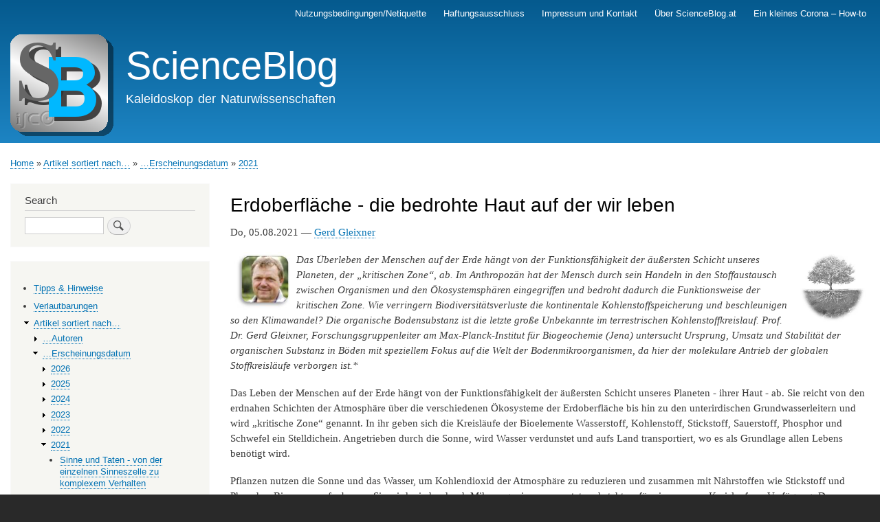

--- FILE ---
content_type: text/html; charset=UTF-8
request_url: https://www.scienceblog.at/index.php/bedrohte-haut-auf-der-wir-leben
body_size: 12960
content:
<!DOCTYPE html>
<html lang="en" dir="ltr" prefix="content: http://purl.org/rss/1.0/modules/content/  dc: http://purl.org/dc/terms/  foaf: http://xmlns.com/foaf/0.1/  og: http://ogp.me/ns#  rdfs: http://www.w3.org/2000/01/rdf-schema#  schema: http://schema.org/  sioc: http://rdfs.org/sioc/ns#  sioct: http://rdfs.org/sioc/types#  skos: http://www.w3.org/2004/02/skos/core#  xsd: http://www.w3.org/2001/XMLSchema# ">
  <head>
    <meta charset="utf-8" />
<meta name="Generator" content="Drupal 9 (https://www.drupal.org)" />
<meta name="MobileOptimized" content="width" />
<meta name="HandheldFriendly" content="true" />
<meta name="viewport" content="width=device-width, initial-scale=1.0" />
<link rel="icon" href="/sites/default/files/icon.png" type="image/png" />
<link rel="canonical" href="https://www.scienceblog.at/index.php/bedrohte-haut-auf-der-wir-leben" />
<link rel="shortlink" href="https://www.scienceblog.at/index.php/node/780" />
<link rel="prev" href="/index.php/chemie-des-lebensprocesses" />
<link rel="up" href="/index.php/2021" />
<link rel="next" href="/index.php/biodiversit%C3%A4t-den-reichtum-der-natur-verteidigen" />

    <title>Erdoberfläche - die bedrohte Haut auf der wir leben | ScienceBlog</title>
    <link rel="stylesheet" media="all" href="/sites/default/files/css/css_ae7UPIbd_IVJyK4q6Bo1deBGLSQmYVfqayVz97QzYwU.css" />
<link rel="stylesheet" media="all" href="/sites/default/files/css/css_Y-vA97pWp8H7KIiR-ZPF9zTHrrg_7eTG2bSuH9e25HE.css" />
<link rel="stylesheet" media="print" href="/sites/default/files/css/css_Z5jMg7P_bjcW9iUzujI7oaechMyxQTUqZhHJ_aYSq04.css" />

    
  </head>
  <body class="layout-one-sidebar layout-sidebar-first path-node page-node-type-article">
        <a href="#main-content" class="visually-hidden focusable skip-link">
      Skip to main content
    </a>
    
      <div class="dialog-off-canvas-main-canvas" data-off-canvas-main-canvas>
    <div id="page-wrapper">
  <div id="page">
    <header id="header" class="header" role="banner">
      <div class="section layout-container clearfix">
          <div class="region region-secondary-menu">
    
<nav role="navigation" aria-labelledby="block-mainnavigation-menu" id="block-mainnavigation" class="block block-menu navigation menu--main">
            
  <h2 class="visually-hidden" id="block-mainnavigation-menu">Main navigation</h2>
  

        <div class="content">
            <div class="menu-toggle-target menu-toggle-target-show" id="show-block-mainnavigation"></div>
      <div class="menu-toggle-target" id="hide-block-mainnavigation"></div>
      <a class="menu-toggle" href="#show-block-mainnavigation">Show &mdash; Main navigation</a>
      <a class="menu-toggle menu-toggle--hide" href="#hide-block-mainnavigation">Hide &mdash; Main navigation</a>
      
              <ul class="clearfix menu">
                    <li class="menu-item">
        <a href="/index.php/node/615" data-drupal-link-system-path="node/615">Nutzungsbedingungen/Netiquette</a>
              </li>
                <li class="menu-item">
        <a href="/index.php/node/622" data-drupal-link-system-path="node/622">Haftungsausschluss</a>
              </li>
                <li class="menu-item">
        <a href="/index.php/node/619" data-drupal-link-system-path="node/619">Impressum und Kontakt</a>
              </li>
                <li class="menu-item">
        <a href="/index.php/%C3%BCber" data-drupal-link-system-path="node/621">Über ScienceBlog.at</a>
              </li>
                <li class="menu-item">
        <a href="/index.php/corona-howto" title="Ein Katalog durchführbarer, persönlicher Maßnahmen" data-drupal-link-system-path="node/696">Ein kleines Corona – How-to</a>
              </li>
        </ul>
  


    </div>
  </nav>

  </div>

          <div class="clearfix region region-header">
    <div id="block-bartik-branding" class="clearfix site-branding block block-system block-system-branding-block">
  
    
        <a href="/index.php/" rel="home" class="site-branding__logo">
      <img src="/sites/default/files/SB.logo__0.png" alt="Home" />
    </a>
        <div class="site-branding__text">
              <div class="site-branding__name">
          <a href="/index.php/" rel="home">ScienceBlog</a>
        </div>
                    <div class="site-branding__slogan">Kaleidoskop der Naturwissenschaften</div>
          </div>
  </div>

  </div>

        
      </div>
    </header>
          <div class="highlighted">
        <aside class="layout-container section clearfix" role="complementary">
            <div class="region region-highlighted">
    <div data-drupal-messages-fallback class="hidden"></div>

  </div>

        </aside>
      </div>
            <div id="main-wrapper" class="layout-main-wrapper layout-container clearfix">
      <div id="main" class="layout-main clearfix">
          <div class="region region-breadcrumb">
    <div id="block-bartik-breadcrumbs" class="block block-system block-system-breadcrumb-block">
  
    
      <div class="content">
        <nav class="breadcrumb" role="navigation" aria-labelledby="system-breadcrumb">
    <h2 id="system-breadcrumb" class="visually-hidden">Breadcrumb</h2>
    <ol>
          <li>
                  <a href="/index.php/">Home</a>
              </li>
          <li>
                  <a href="/index.php/artikel-nach">Artikel sortiert nach…</a>
              </li>
          <li>
                  <a href="/index.php/erscheinungsdatum">…Erscheinungsdatum</a>
              </li>
          <li>
                  <a href="/index.php/2021">2021</a>
              </li>
        </ol>
  </nav>

    </div>
  </div>

  </div>

        <main id="content" class="column main-content" role="main">
          <section class="section">
            <a id="main-content" tabindex="-1"></a>
              <div class="region region-content">
    <div id="block-bartik-page-title" class="block block-core block-page-title-block">
  
    
      <div class="content">
      

  <h1 class="title page-title"><span property="schema:name" class="field field--name-title field--type-string field--label-hidden">Erdoberfläche - die bedrohte Haut auf der wir leben</span>
</h1>


    </div>
  </div>
<div id="block-bartik-content" class="block block-system block-system-main-block">
  
    
      <div class="content">
      
<article data-history-node-id="780" role="article" about="/index.php/bedrohte-haut-auf-der-wir-leben" typeof="schema:Article" class="node node--type-article node--promoted node--view-mode-full clearfix">
  <header>
    
            <span property="schema:name" content="Erdoberfläche - die bedrohte Haut auf der wir leben" class="rdf-meta hidden"></span>
  <span property="schema:interactionCount" content="UserComments:0" class="rdf-meta hidden"></span>

      </header>
  <div class="node__content clearfix">
    
            <div property="schema:text" class="clearfix text-formatted field field--name-body field--type-text-with-summary field--label-hidden field__item"><p>Do, 05.08.2021 — <a href="gerd-gleixner">Gerd Gleixner</a></p>

<p><a href="/boden" rel="nofollow" title="“Boden&quot;"><img align="right" alt="Icon Boden" height="96" hspace="6" src="/pics/icons/Boden-icon.jpg" width="96" /></a></p>

<p><a href="/gerd-gleixner" title="Gerd Gleixner"><img align="left" alt="Gerd Gleixner" height="84" hspace="6" src="/pics/autoren/gerd-gleixner.jpg" title="Gerd Gleixner" width="84" /></a><i> Das Überleben der Menschen auf der Erde hängt von der Funktionsfähigkeit der äußersten Schicht unseres Planeten, der „kritischen Zone“, ab. Im Anthropozän hat der Mensch durch sein Handeln in den Stoffaustausch zwischen Organismen und den Ökosystemsphären eingegriffen und bedroht dadurch die Funktionsweise der kritischen Zone. Wie verringern Biodiversitätsverluste die kontinentale Kohlenstoffspeicherung und beschleunigen so den Klimawandel? Die organische Bodensubstanz ist die letzte große Unbekannte im terrestrischen Kohlenstoffkreislauf. Prof. Dr. Gerd Gleixner, Forschungsgruppenleiter am Max-Planck-Institut für Biogeochemie (Jena) untersucht Ursprung, Umsatz und Stabilität der organischen Substanz in Böden mit speziellem Fokus auf die Welt der Bodenmikroorganismen, da hier der molekulare Antrieb der globalen Stoffkreisläufe verborgen ist.* </i></p>
<!--break-->

<p>Das Leben der Menschen auf der Erde hängt von der Funktionsfähigkeit der äußersten Schicht unseres Planeten - ihrer Haut - ab. Sie reicht von den erdnahen Schichten der Atmosphäre über die verschiedenen Ökosysteme der Erdoberfläche bis hin zu den unterirdischen Grundwasserleitern und wird „kritische Zone“ genannt. In ihr geben sich die Kreisläufe der Bioelemente Wasserstoff, Kohlenstoff, Stickstoff, Sauerstoff, Phosphor und Schwefel ein Stelldichein. Angetrieben durch die Sonne, wird Wasser verdunstet und aufs Land transportiert, wo es als Grundlage allen Lebens benötigt wird.</p>

<p>Pflanzen nutzen die Sonne und das Wasser, um Kohlendioxid der Atmosphäre zu reduzieren und zusammen mit Nährstoffen wie Stickstoff und Phosphor Biomasse aufzubauen. Sie wird wieder durch Mikroorganismen zersetzt und steht so für einen neuen Kreislauf zur Verfügung. Der Mensch hat durch die Verbrennung fossiler Brennstoffe, Düngung, Landnutzung und Landnutzungsänderungen in die Kreisläufe der kritischen Zone eingegriffen. Die Folgen sind offensichtlich: Klimawandel und Biodiversitätsverlust sind zu Schlagworten unsere Zeit geworden. Erstmals in der langen Erdgeschichte tritt der Mensch als global entscheidender Faktor auf und leitet durch sein Handeln das neue Erdzeitalter des Anthropozäns ein. Wir untersuchen, wie die kritische Zone der Erde - ihre Haut - funktioniert, um ihre bedrohte Funktionsfähigkeit sicherzustellen.</p>

<h2>Unsichtbare Helfer</h2>

<p>Wie unsere menschliche Haut, ist auch die irdische kritische Zone von einer Gemeinschaft unterschiedlichster Mikroorganismen besiedelt. Während sie auf der menschlichen Haut vor Krankheiten schützen und wichtige Stoffumsetzungen durchführen, ist die Rolle der Mikroorganismen für Stoffkreisläufe in der kritischen Schicht der Erde bislang wenig untersucht. Den Mikroorganismen im Boden kommt jedoch eine entscheidende Rolle bei der Speicherung von Kohlenstoff als organische Bodensubstanz zu [1]. Bisher nahm man an, dass Mikroorganismen lediglich für den Abbau von organischer Bodensubstanz zuständig sind und die Speicherung von Kohlenstoff im Boden nur darauf beruht, dass er nicht vollständig abgebaut werden kann. Mithilfe natürlich vorkommender Isotope konnten wir nachweisen, dass aus den Resten der verdauenden Mikroorganismen organische Bodensubstanz gebildet wird. Der Boden funktioniert also wie das Verdauungssystem der kritischen Zone. Dabei werden die mikrobiellen Auf- und Abbauprozesse stark von den Bedingungen von Temperatur, Feuchte, Nahrungsangebot, Nährstoffangebot und Oberflächeneigenschaften der mineralischen Bodenbestandteile bestimmt. Ist zum Beispiel zu wenig Stickstoff im Boden vorhanden, wird dieser durch mikrobiellen Abbau aus organischer Bodensubstanz gewonnen. Wird aber zu viel davon erzeugt oder durch Düngung zugeführt, kann er mikrobiell in gasförmigen Stickstoff umgewandelt werden, der aus dem Boden entweicht und als Lachgas zur Erderwärmung beiträgt.</p>

<p>Dabei werden die Mikroorganismen durch Umweltreize aktiviert. Wir konnten zeigen, dass ein und derselbe Prozess von ganz verschieden Mikroorganismen durchgeführt wird [2]. Welcher Mikroorganismus und welche Kooperationspartner aktiviert werden, hängt von den Rahmenbedingungen ab. In unseren Versuchen wurden pflanzliche und mikrobielle Biomasse erwartungsgemäß von unterschiedlichen Bakterien abgebaut.</p>

<table style="float:right;width:60%"><tbody><tr><td>
			<p><a href="/pics/2021/20210805/Bild1.jpg"><img src="/pics/2021/20210805/Bild1.jpg" /></a></p>
			</td>
		</tr><tr><td><em><strong>Abbildung 1. Mikrobielle Redundanz im System Pflanze-Mikroorganismen-Boden: </strong>Unterschiedliche Organismen stellen Stickstoff aus abgestorbenen Wurzeln, abgestorbenen Mikroorganismen und anorganischen Stickstoff für den Austausch mit pflanzlichem Kohlenstoff bereit, je nachdem, ob symbiontische Pilze oder saprophytische Pilze im System dominieren. AM: arbuskuläre Mycorrhiza - Pilze leben in Symbiose mit den Wurzelzellen; NM: Nicht-Mycorrhiza - Pilze leben saprophytisch = von abgestorbenen Material (© verändert nach Chowdhury et al. 2020; Lizenz: cc-by-nc-nd) </em></td>
		</tr></tbody></table><p>Je nachdem ob symbiotische oder nicht-symbiotische Pilze vorhanden waren (siehe Abbildung 1), waren unterschiedliche Bakterien bei demselben Abbauprozess involviert. Das funktionelle Zusammenspiel und die hier beschriebene funktionelle Redundanz der verschiedenen Mikroorganismen erklärt, warum Gemeinschaften von Bodenmikroorganismen in ihrer Funktionsweise kaum verstanden sind. Die Forschungslücke, welchen Einfluss diese unsichtbaren Helfer auf die kritische Zone haben, ist signifikant.</p>

<h2>Ringelreihen, Tanz zu zweien, dreien, vielen</h2>

<p>Nicht nur im Unsichtbaren spielen sich solche Interaktionen zwischen mikrobiellen Arten ab. Im weltweit größten Langzeit-Biodiversitätsexperiment, dem Jena Experiment, wurden im Jahr 2002 Versuchsflächen mit 1, 2, 4, 8, 16, 32 und 64 Pflanzen angelegt, um das Zusammenspiel zwischen Pflanzen, anderen Arten und den Stoffkreisläufen untersuchen. Das Experiment sollte klären, wie viele Arten notwendig sind, um die Funktionsfähigkeit des Systems aufrecht zu erhalten. Die Ergebnisse sind eindeutig:</p>

<p>    Mehr Arten sichern einerseits die Funktionsfähigkeit des Systems ab, da jede Art unterschiedliche Eigenschaften mitbringt. Diese helfen besonders nach extremen Ereignissen wie Überflutung oder Trockenheit bei der Regeneration des (Öko-)Systems.</p>

<p>    Andererseits ergänzen sich verschiedene Arten auch in ihren Funktionsweisen, und Artenmischungen erzeugen mehr Biomasse, speichern mehr Kohlenstoff und Stickstoff im Boden und erhalten größere Nahrungsnetzwerke als die entsprechende Summe aus Einzelkulturen ergeben würde (Buzhdygan et al. 2020).</p>

<p>Die Mischungen vieler Arten sind demnach nicht nur gefälliger, sie sichern auch die Funktionsweise der kritischen Zone ab.</p>

<h2>Tiefer schauen, um mehr zu verstehen</h2>

<p>Die fördernden Interaktionen zwischen den Arten finden im Verborgenen- unter der Erdoberfläche - statt und sind mit einfachen Methoden nicht zu ergründen. Mit ultrahoch-auflösender Massenspektrometrie verfolgten wir den Stoff- und Energieaustausch zwischen dem Boden, den Mikroorganismen und den Pflanzen.</p>

<p>Dank langjähriger Zusatzunterstützung durch Förderer der Max-Planck-Gesellschaft wie der Zwillenberg-Tietz Stiftung konnten wir neue Verfahren entwickeln (Roth et al. 2019) [4] und zeigen, dass gelöste organische Verbindungen im Bodenwasser – nicht wie bisher angenommen - Abfälle der Stoffumsätze sind, sondern ganz im Gegenteil das Kommunikationsmittel des Bodens darstellen und chemische Informationen über Pflanzen, Mikroorganismen und den Boden enthalten (siehe Abbildung 2). Derzeit verschneiden wir unsere und andere „omische“ Datensätze mit Stoffwechseldatenbanken, um den chemischen Code vollständig zu knacken.</p>

<table style="float:right;width:75%"><tbody><tr><td>
			<p><a href="/pics/2021/20210805/Bild2.jpg"><img src="/pics/2021/20210805/Bild2.jpg" /></a></p>
			</td>
		</tr><tr><td><em><strong>Abbildung 2. Entschlüsselung des molaren Codes von gelöstem organischen Kohlenstoff: Die alte Theorie der Rekalzitranz ging vom Überbleib nicht abbaubarer Substanzen aus, wohingegen die neue Theorie der Persistenz von einem kontinuierlichen Ab-, Um- und Aufbau von Molekülen ausgeht. </strong>Identische Moleküle können aus verschieden Quellen wie Pflanzen oder Mikroorganismen stammen und so Stabilität beziehungsweise Rekalzitranz vortäuschen.© verändert nach (Roth et al. 2019). </em></td>
		</tr></tbody></table><p>Besondere Hoffnungen liegen auf Zusatzinformationen, die wir aus intakten Molekülen der mikrobiellen Zellmembranen gewinnen (Ding et al. 2020) [5], da sie, in Verbindung mit Isotopenuntersuchungen, Rückschlüsse auf die Beteiligung der einzelnen Arten am Stoff- und Energieaustausch ermöglichen und uns so erlauben, den Stoffwechsel der Kritischen Zone und seine Regulation zu verstehen.</p>

<hr /><p>Literaturhinweise</p>

<p>[1] Lange, M., et al., (2015) Plant diversity increases soil microbial activity and soil carbon storage. Nature Communications, 6: 6707. <span lang="EN-US" style="font-size:11.0pt" xml:lang="EN-US"><span style="font-family:&quot;Calibri&quot;,&quot;sans-serif&quot;"><a href="https://doi.org/10.1038/ncomms7707" style="color:blue; text-decoration:underline">https://doi.org/10.1038/ncomms7707</a></span></span></p>

<p>[2] Chowdhury, S., et al., (2020) Nutrient Source and Mycorrhizal Association jointly alters Soil Microbial Communities that shape Plant-Rhizosphere-Soil Carbon-Nutrient Flows. bioRxiv:2020.2005.2008.085407.</p>

<p>[3] Buzhdygan, O. Y., et al., (2020) Biodiversity increases multitrophic energy use efficiency, flow and storage in grasslands.Nature Ecology &amp; Evolution, 4, 393-405. <span style="font-size:11pt"><span style="line-height:12pt"><span style="font-family:&quot;Calibri&quot;,&quot;sans-serif&quot;"><a href="https://doi.org/10.1038/s41559-020-1123-8" style="color:blue; text-decoration:underline">https://doi.org/10.1038/s41559-020-1123-8</a></span></span></span></p>

<p>[4] Ding, S., et al., (2020) Characteristics and origin of intact polar lipids in soil organic matter. Soil Biology and Biochemistry, 151: 108045.  <span lang="EN-US" style="font-size:11.0pt" xml:lang="EN-US"><span style="font-family:&quot;Calibri&quot;,&quot;sans-serif&quot;"><a href="https://doi.org/10.1016/j.soilbio.2020.108045" style="color:blue; text-decoration:underline" target="_blank" title="Persistent link using digital object identifier">https://doi.org/10.1016/j.soilbio.2020.108045</a></span></span></p>

<p>[5]. Roth, V. N., et al., (2019) Persistence of dissolved organic matter explained by molecular changes during its passage through soil. Nature Geoscience, 12(9), <span style="font-size:11pt"><span style="line-height:12pt"><span style="font-family:&quot;Calibri&quot;,&quot;sans-serif&quot;"><a href="https://doi.org/10.1038/s41561-019-0417-4" style="color:blue; text-decoration:underline">https://doi.org/10.1038/s41561-019-0417-4</a></span></span></span></p>

<hr /><p>*Der vorliegende Artikel von Gerd Gleixner ist in dem neuen Jahrbuch 2020 der Max-Planck-Gesellschaft unter dem Titel "Die bedrohte Haut auf der wir leben" <span lang="EN-US" style="font-size:11.0pt" xml:lang="EN-US"><span style="font-family:&quot;Calibri&quot;,&quot;sans-serif&quot;"><a href="https://www.mpg.de/16312732/bgc_jb_2020?c=152885" style="color:blue; text-decoration:underline">https://www.mpg.de/16312732/bgc_jb_2020?c=152885 </a></span></span>erschienen und kann mit freundlicher Zustimmung der MPG-Pressestelle und des Autors von ScienceBlog.at weiterverbreitet werden. Text und Abbildungen wurden unverändert übernommen (in der Legende zu Abbildung 1 wurde eine kleine Ergänzung von der Redaktion eingefügt).</p>

<hr /><h3>Weiterführende Links</h3>

<p>Max-Planck-Institut für Biogeochemie, <span style="font-size:11.0pt"><span style="font-family:&quot;Calibri&quot;,&quot;sans-serif&quot;"><a href="https://www.bgc-jena.mpg.de/index.php/Main/HomePage" style="color:blue; text-decoration:underline">https://www.bgc-jena.mpg.de/index.php/Main/HomePage</a></span></span>/</p>

<p>W2 Forschungsgruppe Molekulare Biogeochemie (Gerd Gleixner) <span style="font-size:11.0pt"><span style="font-family:&quot;Calibri&quot;,&quot;sans-serif&quot;"> <a href="https://www.bgc-jena.mpg.de/www/uploads/Groups/MolecularBiogeochemistry/FactSheets_Gleixner_de_July2013.pdf" style="color:blue; text-decoration:underline">https://www.bgc-jena.mpg.de/www/uploads/Groups/MolecularBiogeochemistry/FactSheets_Gleixner_de_July2013.pdf</a></span></span></p>

<p>Das Jena Experiment (2017), Video 8:50 min, <span style="font-size:11.0pt"><span style="font-family:&quot;Calibri&quot;,&quot;sans-serif&quot;">https://www.youtube.com/watch?v=yQSe6a2LBYM </span></span></p>

<p>Klima – der Kohlenstoffkreislauf. MaxPlanck Society, Video 5:25 min. <span lang="EN-US" style="font-size:11.0pt" xml:lang="EN-US"><span style="font-family:&quot;Calibri&quot;,&quot;sans-serif&quot;"><a href="https://www.youtube.com/watch?v=KX0mpvA0g0c" style="color:blue; text-decoration:underline">https://www.youtube.com/watch?v=KX0mpvA0g0c</a></span></span></p>

<p>------------------------------------------------------------------------------</p>

<p><em><strong>Einige Artikel zu verwandten Themen im ScienceBlog </strong></em></p>

<p>Christian Körner, 29.07.2016: <a href="/warum-mehr-co%E2%82%82-der-atmosph%C3%A4re-meistens-nicht-zu-einem-mehr-pflanzenwachstum-f%C3%BChrt">Warum mehr CO₂ in der Atmosphäre (meistens) nicht zu einem Mehr an Pflanzenwachstum führt</a></p>

<p>Knut Ehlers, 01.04.2016: <a href="/der-boden-ein-unsichtbares-%C3%B6kosystem">Der Boden ein unsichtbares Ökosystem</a></p>

<p>Rattan Lal, 11.12.2015: <a href="/der-boden-lösung-globaler-probleme">Der Boden – die Lösung globaler Probleme liegt unter unseren Füßen</a></p>

<p>Rattan Lal, 04.12.2015: <a href="/der-boden-grundlage-unseres-lebens">Der Boden – Grundlage unseres Lebens</a></p>

<p>Rattan Lal, 27.11.2015: <a href="/boden-der-große-kohlenstoffspeicher">Boden - Der große Kohlenstoffspeicher</a></p>

<p>Redaktion, 26.06.2015: <a href="/kreislauf-des-kohlenstoffes">Die Erde ist ein großes chemisches Laboratorium – wie Gustav Tschermak vor 150 Jahren den Kohlenstoffkreislauf beschrieb</a></p>

<p>Julia Pongratz &amp; Christian Reick, 18.07.2014: <a href="/landwirtschaft_pfluegt_klima_um">Landwirtschaft pflügt das Klima um </a></p>

<p>Gerhard Glatzel, 04.04.2013<a href="/r%C3%BCckkehr-zur-energie-aus-dem-wald-%E2%80%94-mehr-als-ein-holzweg-teil-2"> Rückkehr zur Energie aus dem Wald — mehr als ein Holzweg? (Teil 2)</a></p>

<hr /><p> </p>
</div>
      <div class="field field--name-field-tags field--type-entity-reference field--label-above clearfix">
      <h3 class="field__label">Tags</h3>
    <ul class="links field__items">
          <li><a href="/index.php/taxonomy/term/4067" property="schema:about" hreflang="en">Abbauprozesse</a></li>
          <li><a href="/index.php/taxonomy/term/498" property="schema:about" hreflang="en">Anthropozän</a></li>
          <li><a href="/index.php/taxonomy/term/4068" property="schema:about" hreflang="en">Biodiversitätsverlust</a></li>
          <li><a href="/index.php/taxonomy/term/400" property="schema:about" hreflang="en">Biogeochemie</a></li>
          <li><a href="/index.php/taxonomy/term/4069" property="schema:about" hreflang="en">Bodensubstanz</a></li>
          <li><a href="/index.php/taxonomy/term/1639" property="schema:about" hreflang="en">Erdoberfläche</a></li>
          <li><a href="/index.php/taxonomy/term/548" property="schema:about" hreflang="en">Haut</a></li>
          <li><a href="/index.php/taxonomy/term/502" property="schema:about" hreflang="en">Isotope</a></li>
          <li><a href="/index.php/taxonomy/term/4070" property="schema:about" hreflang="en">Jena Experiment</a></li>
          <li><a href="/index.php/taxonomy/term/243" property="schema:about" hreflang="en">Klimawandel</a></li>
          <li><a href="/index.php/taxonomy/term/998" property="schema:about" hreflang="en">Kohlenstoff</a></li>
          <li><a href="/index.php/taxonomy/term/2624" property="schema:about" hreflang="en">Kreislauf</a></li>
          <li><a href="/index.php/taxonomy/term/4071" property="schema:about" hreflang="en">kritische Zone</a></li>
          <li><a href="/index.php/taxonomy/term/270" property="schema:about" hreflang="en">Massenspektrometrie</a></li>
          <li><a href="/index.php/taxonomy/term/4072" property="schema:about" hreflang="en">Max-Planck-Institut. Mikroorganismen</a></li>
          <li><a href="/index.php/taxonomy/term/1696" property="schema:about" hreflang="en">Moleküle</a></li>
          <li><a href="/index.php/taxonomy/term/4073" property="schema:about" hreflang="en">Mycorrhiza</a></li>
          <li><a href="/index.php/taxonomy/term/172" property="schema:about" hreflang="en">Ökosysteme</a></li>
          <li><a href="/index.php/taxonomy/term/1538" property="schema:about" hreflang="en">Pilze</a></li>
          <li><a href="/index.php/taxonomy/term/376" property="schema:about" hreflang="en">Stickstoff</a></li>
          <li><a href="/index.php/taxonomy/term/3028" property="schema:about" hreflang="en">Stoffkreislauf</a></li>
          <li><a href="/index.php/taxonomy/term/1329" property="schema:about" hreflang="en">Stoffwechsel</a></li>
          <li><a href="/index.php/taxonomy/term/1542" property="schema:about" hreflang="en">Symbiose</a></li>
          <li><a href="/index.php/taxonomy/term/3323" property="schema:about" hreflang="en">Wurzeln</a></li>
      </ul>
</div>
  <div class="node__links">
    <ul class="links inline"><li class="book-printer"><a href="/index.php/book/export/html/780" title="Show a printer-friendly version of this book page and its sub-pages.">Printer-friendly version</a></li><li class="comment-forbidden"><a href="/index.php/user/login?destination=/index.php/bedrohte-haut-auf-der-wir-leben%23comment-form">Log in</a> to post comments</li></ul>  </div>

  <nav id="book-navigation-377" class="book-navigation" role="navigation" aria-labelledby="book-label-377">
    
          <h2 class="visually-hidden" id="book-label-377">Book traversal links for Erdoberfläche - die bedrohte Haut auf der wir leben</h2>
      <ul class="book-pager">
              <li class="book-pager__item book-pager__item--previous">
          <a href="/index.php/chemie-des-lebensprocesses" rel="prev" title="Go to previous page"><b>‹</b> Die Chemie des Lebensprocesses - Vortrag von Vinzenz Kletzinsky vor 150 Jahren</a>
        </li>
                    <li class="book-pager__item book-pager__item--center">
          <a href="/index.php/2021" title="Go to parent page">Up</a>
        </li>
                    <li class="book-pager__item book-pager__item--next">
          <a href="/index.php/biodiversit%C3%A4t-den-reichtum-der-natur-verteidigen" rel="next" title="Go to next page">Biodiversität - Den Reichtum der Natur verteidigen <b>›</b></a>
        </li>
          </ul>
      </nav>
<section rel="schema:comment" class="field field--name-comment field--type-comment field--label-above comment-wrapper">
  
  

  
</section>

  </div>
</article>

    </div>
  </div>

  </div>

          </section>
        </main>
                  <div id="sidebar-first" class="column sidebar">
            <aside class="section" role="complementary">
                <div class="region region-sidebar-first">
    <div class="search-block-form block block-search container-inline" data-drupal-selector="search-block-form" id="block-bartik-search" role="search">
  
      <h2>Search</h2>
    
      <div class="content container-inline">
      <form action="/index.php/search/node" method="get" id="search-block-form" accept-charset="UTF-8" class="search-form search-block-form">
  <div class="js-form-item form-item js-form-type-search form-type-search js-form-item-keys form-item-keys form-no-label">
      <label for="edit-keys" class="visually-hidden">Search</label>
        <input title="Enter the terms you wish to search for." data-drupal-selector="edit-keys" type="search" id="edit-keys" name="keys" value="" size="15" maxlength="128" class="form-search" />

        </div>
<div data-drupal-selector="edit-actions" class="form-actions js-form-wrapper form-wrapper" id="edit-actions"><input class="search-form__submit button js-form-submit form-submit" data-drupal-selector="edit-submit" type="submit" id="edit-submit" value="Search" />
</div>

</form>

    </div>
  </div>
<div id="block-booknavigation" class="block block-book block-book-navigation">
  
    
      <div class="content">
        <nav id="book-block-menu-7" class="book-block-menu" role="navigation" aria-label="Book outline for Tipps &amp; Hinweise">
    
              <ul class="menu">
                    <li class="menu-item">
        <a href="/index.php/tipps-hinweise" hreflang="en">Tipps &amp; Hinweise</a>
              </li>
        </ul>
  


  </nav>
  <nav id="book-block-menu-8" class="book-block-menu" role="navigation" aria-label="Book outline for Verlautbarungen">
    
              <ul class="menu">
                    <li class="menu-item">
        <a href="/index.php/verlautbarungen" hreflang="en">Verlautbarungen</a>
              </li>
        </ul>
  


  </nav>
  <nav id="book-block-menu-377" class="book-block-menu" role="navigation" aria-label="Book outline for Artikel sortiert nach…">
    
              <ul class="menu">
                    <li class="menu-item menu-item--expanded menu-item--active-trail">
        <a href="/index.php/artikel-nach" hreflang="en">Artikel sortiert nach…</a>
                                <ul class="menu">
                    <li class="menu-item menu-item--collapsed">
        <a href="/index.php/autoren" hreflang="en">…Autoren</a>
              </li>
                <li class="menu-item menu-item--expanded menu-item--active-trail">
        <a href="/index.php/erscheinungsdatum" hreflang="en">…Erscheinungsdatum</a>
                                <ul class="menu">
                    <li class="menu-item menu-item--collapsed">
        <a href="/index.php/node/1093" hreflang="en">2026</a>
              </li>
                <li class="menu-item menu-item--collapsed">
        <a href="/index.php/node/1041" hreflang="en">2025</a>
              </li>
                <li class="menu-item menu-item--collapsed">
        <a href="/index.php/2024" hreflang="en">2024</a>
              </li>
                <li class="menu-item menu-item--collapsed">
        <a href="/index.php/2023" hreflang="en">2023</a>
              </li>
                <li class="menu-item menu-item--collapsed">
        <a href="/index.php/2022" hreflang="en">2022</a>
              </li>
                <li class="menu-item menu-item--expanded menu-item--active-trail">
        <a href="/index.php/2021" hreflang="en">2021</a>
                                <ul class="menu">
                    <li class="menu-item">
        <a href="/index.php/sinne-und-taten" hreflang="en">Sinne und Taten - von der einzelnen Sinneszelle zu komplexem Verhalten</a>
              </li>
                <li class="menu-item">
        <a href="/index.php/collins-abschied-vom-nih" hreflang="en">Francis S. Collins: Abschied vom NIH</a>
              </li>
                <li class="menu-item">
        <a href="/index.php/omikron-wirksamkeitsstudie" hreflang="en">Omikron - was wissen wir seit vorgestern?</a>
              </li>
                <li class="menu-item">
        <a href="/index.php/omikron-impfschutz" hreflang="en">Labortests: wie gut schützen Impfung und Genesung vor der Omikron-Variante von SARS-CoV-2?</a>
              </li>
                <li class="menu-item">
        <a href="/index.php/brennstoffzelle" hreflang="en">Brennstoffzellen: Knallgas unter Kontrolle</a>
              </li>
                <li class="menu-item">
        <a href="/index.php/eDNA-einblick-in-d%C3%A4mmerzone-der-meere" hreflang="en">Umwelt-DNA (eDNA) erlaubt einen Blick in die Dämmerzone der Meere</a>
              </li>
                <li class="menu-item">
        <a href="/index.php/paxlovid-covid-19-zwischenergebnisse" hreflang="en">Zwischenergebnisse aus der Klinik  deuten darauf hin, dass die Pfizer-Pille Paxlovid schweres COVID-19 verhindern kann</a>
              </li>
                <li class="menu-item">
        <a href="/index.php/finanzierung-klimabedigter-verluste-und-sch%C3%A4den" hreflang="en">Ein klimapolitischer Rahmen zur Finanzierung von klimabedingten Verlusten  und Schäden </a>
              </li>
                <li class="menu-item">
        <a href="/index.php/eurobarometer%20516-kenntnisse" hreflang="en">Eurobarometer 516: Umfrage zu Kenntnissen und Ansichten der Europäer über Wissenschaft und Technologie - blamable Ergebnisse für Österreich</a>
              </li>
                <li class="menu-item">
        <a href="/index.php/ionenkan%C3%A4le-signal%C3%BCbertragung" hreflang="en">Signalübertragung: Wie Ionen durch die Zellmembran schlüpfen</a>
              </li>
                <li class="menu-item">
        <a href="/index.php/heterogene-katalyse" hreflang="en">Alles ganz schön oberflächlich – heterogene Katalyse</a>
              </li>
                <li class="menu-item">
        <a href="/index.php/nobelpreis%202021-NIH" hreflang="en">Auszeichnungen für die Grundlagenforschung:  Fünf  NIH-geförderte Forscher erhalten 2021 den Nobelpreis</a>
              </li>
                <li class="menu-item">
        <a href="/index.php/nobelpreis-organokatalyse" hreflang="en">Ein Leben ohne Katalyse ist nicht denkbar.  Organokatalyse - eine neue und breit anwendbare Synthesemethode</a>
              </li>
                <li class="menu-item">
        <a href="/index.php/eurobarometer-516-science-technology" hreflang="en">Special Eurobarometer 516: Interesse der europäischen Bürger an Wissenschaft &amp; Technologie und ihre Informiertheit</a>
              </li>
                <li class="menu-item">
        <a href="/index.php/wie-eiweissablagerungen-das-gehirn-ver%C3%A4ndern" hreflang="en">Wie Eiweißablagerungen das Gehirn verändern</a>
              </li>
                <li class="menu-item">
        <a href="/index.php/wieviel-energie-f%C3%BCr-angemessene-lebensstandards" hreflang="en">Wie viel Energie brauchen wir, um weltweit menschenwürdige Lebensverhältnisse zu erreichen? </a>
              </li>
                <li class="menu-item">
        <a href="/index.php/fleisch-aus-3d-drucker" hreflang="en">Rindersteaks aus dem 3D-Drucker - realistische Alternative für den weltweiten Fleischkonsum?</a>
              </li>
                <li class="menu-item">
        <a href="/index.php/privatleben-der-braunalgen" hreflang="en">Das Privatleben der Braunalgen: Ursprünge und Evolution einer vielzelligen, sexuellen Entwicklung</a>
              </li>
                <li class="menu-item">
        <a href="/index.php/popkonzert-experiment-delta-variante" hreflang="en">Weltweite Ausbreitung der Delta-Variante und Rückkehr zu Großveranstaltungen</a>
              </li>
                <li class="menu-item">
        <a href="/index.php/chemie-des-lebensprocesses" hreflang="en">Die Chemie des Lebensprocesses - Vortrag von Vinzenz Kletzinsky vor 150 Jahren</a>
              </li>
                <li class="menu-item menu-item--active-trail">
        <a href="/index.php/bedrohte-haut-auf-der-wir-leben" hreflang="en">Erdoberfläche - die bedrohte Haut auf der wir leben</a>
              </li>
                <li class="menu-item">
        <a href="/index.php/biodiversit%C3%A4t-den-reichtum-der-natur-verteidigen" hreflang="en">Biodiversität - Den Reichtum der Natur verteidigen</a>
              </li>
                <li class="menu-item">
        <a href="/index.php/gehirn-schaltzentrale-des-k%C3%B6rpers-ts" hreflang="en">Komplexe Schaltzentrale des Körpers - Themenschwerpunkt Gehirn</a>
              </li>
                <li class="menu-item">
        <a href="/index.php/glyphosate-symbiose-insekten-bakterien" hreflang="en">Glyphosat gefährdet lebenswichtige Symbiose von Insekten und Mikroorganismen</a>
              </li>
                <li class="menu-item">
        <a href="/index.php/eu-projekte-phage-vakzinen" hreflang="en">Phagen und Vakzinen im Kampf  gegen Antibiotika-resistente Bakterien</a>
              </li>
                <li class="menu-item">
        <a href="/index.php/hyalurons%C3%A4ure-in-medizin-und-kosmetik" hreflang="en">Hyaluronsäure - Potential in Medizin und Kosmetik</a>
              </li>
                <li class="menu-item">
        <a href="/index.php/10-geburtstag" hreflang="en">ScienceBlog.at ist 10 Jahre alt!</a>
              </li>
                <li class="menu-item">
        <a href="/index.php/facebook-ern%C3%A4hrungsgewohnheiten" hreflang="en">Was uns Facebook über Ernährungsgewohnheiten erzählen  kann</a>
              </li>
                <li class="menu-item">
        <a href="/index.php/igm-antik%C3%B6rper-gegen-sars-cov-2-nasenspray" hreflang="en">Die Infektion an ihrem Ausgangspunkt stoppen - ein Nasenspray  mit Designer-Antikörper gegen SARS-CoV-2</a>
              </li>
                <li class="menu-item">
        <a href="/index.php/medikamente-in-abw%C3%A4ssern" hreflang="en">Medikamente in Abwässern - Konzepte zur Minimierung von Umweltschäden</a>
              </li>
                <li class="menu-item">
        <a href="/index.php/knoblauch-lebensmittel" hreflang="en">Verbesserung der Lebensmittelqualität - J.W. Knoblauch verfasste 1810 dazu die erste umfassende Schrift </a>
              </li>
                <li class="menu-item">
        <a href="/index.php/sars-cov-2-zellkulturen" hreflang="en">SARS-CoV-2: in Zellkulturen vermehrtes Virus kann veränderte Eigenschaften und damit Sensitivitäten im Test gegen Medikamente und Antikörper aufweisen </a>
              </li>
                <li class="menu-item">
        <a href="/index.php/alte-knochen" hreflang="en">Alte Knochen - Dem Leben unserer Urahnen auf der Spur</a>
              </li>
                <li class="menu-item">
        <a href="/index.php/fusionsforschung" hreflang="en">Die Sonne im Tank - Fusionsforschung</a>
              </li>
                <li class="menu-item">
        <a href="/index.php/connectomics-brain" hreflang="en">Das Neuronengeflecht entwirren - das Konnektom</a>
              </li>
                <li class="menu-item">
        <a href="/index.php/drei-szenarien-zum-ursprung-von-SARS-CoV-2" hreflang="en">Drei mögliche Szenarien zum Ursprung von SARS-CoV-2: Freisetzung aus einem Labor, Evolution, Mutator-Gene </a>
              </li>
                <li class="menu-item">
        <a href="/index.php/asymptomatische-infektionen-AZD122" hreflang="en">Asymptomatische Infektionen mit SARS-CoV-2. Wirkt der AstraZeneca Impfstoff? </a>
              </li>
                <li class="menu-item">
        <a href="/index.php/3d-druck-metalle" hreflang="en">3D-Druck: Wie Forscher filigrane Formen aus Metall produzieren</a>
              </li>
                <li class="menu-item">
        <a href="/index.php/asymptomatische-corona-infektionen" hreflang="en">Die mRNA-Impfstoffe von Pfizer und Moderna verhindern auch asymptomatische Infektionen mit SARS-CoV-2</a>
              </li>
                <li class="menu-item">
        <a href="/index.php/wert-der-biologischen-vielfalt" hreflang="en">Vom Wert der biologischen Vielfalt - was uns die Spatzen von den Dächern pfeifen</a>
              </li>
                <li class="menu-item">
        <a href="/index.php/crispr-cas-therapie-von-covid19-influenza" hreflang="en">Faszinierende Aussichten: Therapie von COVID-19 und Influenza mittels der CRISPR/Cas13a- Genschere                                             </a>
              </li>
                <li class="menu-item">
        <a href="/index.php/cellulose-nanokristalle-anwendung" hreflang="en">Nachwachsende Nanowelt - Cellulose-Kristalle als grünes Zukunftsmaterial</a>
              </li>
                <li class="menu-item">
        <a href="/index.php/trojaner-in-tiefgarage" hreflang="en">Trojaner in der Tiefgarage - wenn das E-Auto brennt</a>
              </li>
                <li class="menu-item">
        <a href="/index.php/covid-19-neuinfektion-schutz" hreflang="en">Ist eine Impfstoffdosis ausreichend, um vor einer Neuinfektion mit COVID-19-zu schützen?</a>
              </li>
                <li class="menu-item">
        <a href="/index.php/energie-grundstoff-der-welt" hreflang="en">Energie - der Grundstoff der Welt </a>
              </li>
                <li class="menu-item">
        <a href="/index.php/kartierung-coronavirus-mutationen" hreflang="en">Kartierung von Coronavirus-Mutationen - Virusvarianten entkommen der Antikörper-Behandlung</a>
              </li>
                <li class="menu-item">
        <a href="/index.php/sputnik-zeigt-exzellente-wirksamkeit-und-artikel-liste" hreflang="en">Der russische COVID-19 Impfstoff  Sputnik V zeigt gute Verträglichkeit und exzellente Wirksamkeit auch bei der älteren Bevölkerung</a>
              </li>
                <li class="menu-item">
        <a href="/index.php/astrazeneca-impfstoff-ema-zulassung" hreflang="en">Trotz unzureichender Wirksamkeitsdaten für ältere/kranke Bevölkerungsgruppen: AstraZeneca-Impfstoff für alle EU-Bürger ab 18 Jahren freigegeben </a>
              </li>
                <li class="menu-item">
        <a href="/index.php/staerkung-der-wissenschaftssysteme" hreflang="en">Transformationen auf dem Weg in eine Post-COVID Welt - Stärkung der Wissenschaftssysteme</a>
              </li>
                <li class="menu-item">
        <a href="/index.php/covid-19-impfstoffe-update" hreflang="en">COVID-9-Impfstoffe - ein Update</a>
              </li>
                <li class="menu-item">
        <a href="/index.php/auswirkungen-von-covid-19-auf-gehirn" hreflang="en">Näher betrachtet: Auswirkungen von COVID-19 auf das  Gehirn</a>
              </li>
        </ul>
  
              </li>
                <li class="menu-item menu-item--collapsed">
        <a href="/index.php/2020" hreflang="en">2020</a>
              </li>
                <li class="menu-item menu-item--collapsed">
        <a href="/index.php/2019" hreflang="en">2019</a>
              </li>
                <li class="menu-item menu-item--collapsed">
        <a href="/index.php/2018" hreflang="en">2018</a>
              </li>
                <li class="menu-item menu-item--collapsed">
        <a href="/index.php/2017" hreflang="en">2017</a>
              </li>
                <li class="menu-item menu-item--collapsed">
        <a href="/index.php/2016" hreflang="en">2016</a>
              </li>
                <li class="menu-item menu-item--collapsed">
        <a href="/index.php/2015" hreflang="en">2015</a>
              </li>
                <li class="menu-item menu-item--collapsed">
        <a href="/index.php/2014" hreflang="en">2014</a>
              </li>
                <li class="menu-item menu-item--collapsed">
        <a href="/index.php/2013" hreflang="en">2013</a>
              </li>
                <li class="menu-item menu-item--collapsed">
        <a href="/index.php/2012" hreflang="en">2012</a>
              </li>
                <li class="menu-item menu-item--collapsed">
        <a href="/index.php/2011" hreflang="en">2011</a>
              </li>
        </ul>
  
              </li>
                <li class="menu-item menu-item--collapsed">
        <a href="/index.php/sachgebiete" hreflang="en">…Sachgebieten</a>
              </li>
                <li class="menu-item menu-item--collapsed">
        <a href="/index.php/themenschwerpunkte" hreflang="en">…Themenschwerpunkten</a>
              </li>
        </ul>
  
              </li>
        </ul>
  


  </nav>

    </div>
  </div>

  </div>

            </aside>
          </div>
                      </div>
    </div>
        <footer class="site-footer">
      <div class="layout-container">
                  <div class="site-footer__top clearfix">
              <div class="region region-footer-first">
    
<nav role="navigation" aria-labelledby="block-bartik-footer-menu" id="block-bartik-footer" class="block block-menu navigation menu--footer">
            
  <h2 class="visually-hidden" id="block-bartik-footer-menu">Footer menu</h2>
  

        <div class="content">
            <div class="menu-toggle-target menu-toggle-target-show" id="show-block-bartik-footer"></div>
      <div class="menu-toggle-target" id="hide-block-bartik-footer"></div>
      <a class="menu-toggle" href="#show-block-bartik-footer">Show &mdash; Footer menu</a>
      <a class="menu-toggle menu-toggle--hide" href="#hide-block-bartik-footer">Hide &mdash; Footer menu</a>
      
              <ul class="clearfix menu">
                    <li class="menu-item">
        <a href="/index.php/contact" data-drupal-link-system-path="contact">Contact</a>
              </li>
        </ul>
  


    </div>
  </nav>
<div id="block-bartik-powered" class="block block-system block-system-powered-by-block">
  
    
      <div class="content">
      <span>Powered by <a href="https://www.drupal.org">Drupal</a></span>
    </div>
  </div>

  </div>

            
            
            
          </div>
                      </div>
    </footer>
  </div>
</div>

  </div>

    
    <script type="application/json" data-drupal-selector="drupal-settings-json">{"path":{"baseUrl":"\/index.php\/","scriptPath":null,"pathPrefix":"","currentPath":"node\/780","currentPathIsAdmin":false,"isFront":false,"currentLanguage":"en"},"pluralDelimiter":"\u0003","suppressDeprecationErrors":true,"ajaxTrustedUrl":{"\/index.php\/search\/node":true},"statistics":{"data":{"nid":"780"},"url":"\/core\/modules\/statistics\/statistics.php"},"user":{"uid":0,"permissionsHash":"f39d9f6d8f70720cf03e2e507fd809d3068006e4196016490df81cfc439d8cca"}}</script>
<script src="/sites/default/files/js/js_wbSXYi8NRmtrb-_I9EmrthdId9qkY_FOjfFb12Q-rXk.js"></script>

  </body>
</html>
